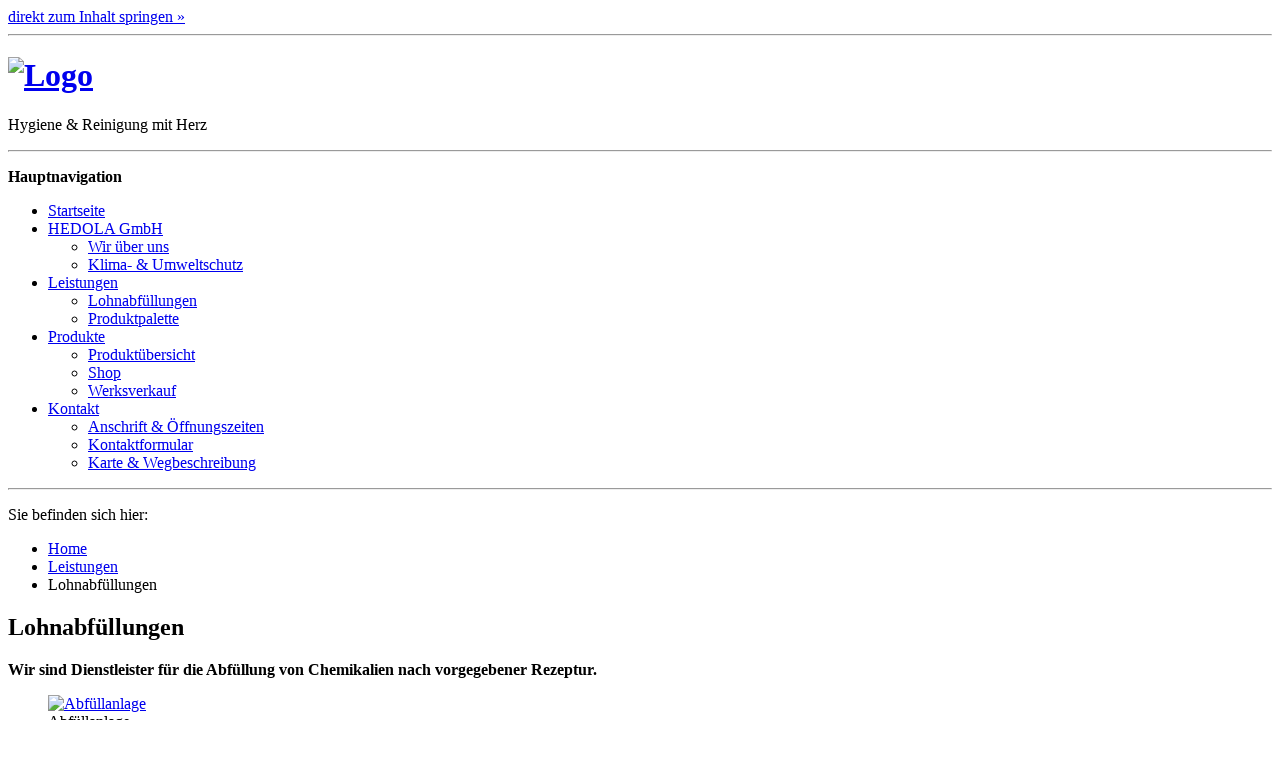

--- FILE ---
content_type: text/html; charset=utf-8
request_url: https://hedola.chemische-betriebe-duesberg.de/lohnabfuellungen/
body_size: 14138
content:
<!DOCTYPE html>
<html class="no-js no-keyb" lang="de" id="top">

<head>

    <meta charset="UTF-8">
    <title>Lohnabfüllungen // HEDOLA GmbH, Dorsten &ndash; Hygiene &amp; Reinigung mit Herz</title>

  <!-- Meta -->
     
    <meta name="viewport"           content="width=device-width, initial-scale=1.0">
    <meta name="format-detection"   content="telephone=no">  
    
    <meta name="robots"             content="index, follow, noodp"> 
    <meta name="keywords"           content="Logistik, Gebinde, Labor, Endprodukt, Wettbewerbsanalyse, Lohnabfüllungen, HEDOLA GmbH, Dorsten, Duesberg, Chemie, Chemische Betriebe Duesberg, Lohnabfüllungen, Private Label, Dienstleistungen, Reinigungsmittel, Abfüllung, Kundenlösungen, Gele, Pasten, Pulver, Granulate, Flüssigkeit, Lifestyle Circle, Haushalt, Camping, Gebäudetechnik, Prozeßtechnik, Forschung, Entwicklung, Marketing, Chemikalien, Rezeptur, Etikett, Etikettierung, Verpackung, Produktion, Konfektionierung">
    <meta name="description"        content="Wir sind Dienstleister für Lohnabfüllungen: die Abfüllung von Chemikalien nach vorgegebener Rezeptur.">
    <meta name="geo.position"       content="51.671608;6.967565">
    
    <link rel="canonical"           href="https://hedola.chemische-betriebe-duesberg.de/lohnabfuellungen/">    
    <link rel="shortcut icon"       href="https://hedola.chemische-betriebe-duesberg.de/favicon.png?v=1">
    <link rel="apple-touch-icon"    href="https://hedola.chemische-betriebe-duesberg.de/apple-touch-icon.png"> 
    
    <meta property="og:url"         content="https://hedola.chemische-betriebe-duesberg.de/lohnabfuellungen/">
    <meta property="og:type"        content="website">
    <meta property="og:title"       content="Lohnabfüllungen // HEDOLA GmbH, Dorsten">
    <meta property="og:description" content="Wir sind Dienstleister für Lohnabfüllungen: die Abfüllung von Chemikalien nach vorgegebener Rezeptur.">  
    <meta property="og:image"       content="https://hedola.chemische-betriebe-duesberg.de/img/social/logo.png">
    
    <meta name="google-site-verification" content="q4ETFm83ADPoOr11iCTyrav0AlOBkSNHTpRO_5crcKo">
    <meta name="google"                   content="notranslate">

  <!-- CSS -->

    <link rel="stylesheet" type="text/css" href="https://hedola.chemische-betriebe-duesberg.de/css/styles.css">
    <link rel="stylesheet" type="text/css" href="https://fonts.googleapis.com/css?family=Droid+Sans:400,700">
    
   <!-- JS -->
    
    <script src="https://code.jquery.com/jquery-1.12.0.min.js"></script>
    <script>window.jQuery || document.write('<script src="https://hedola.chemische-betriebe-duesberg.de/js/jquery-1.12.0.min.js"><\/script>')</script>
    <script src="https://hedola.chemische-betriebe-duesberg.de/js/script.js"></script>
        
  </head>

<body id="lohnabfuellungen" data-adr="HEDOLA GmbH &middot; Hohefeldstraße&nbsp;30 &middot; 46284&nbsp;Dorsten&#xa;Telefon: +49&nbsp;2362&nbsp;20125&#8239;-&#8239;0">

<div class="wrap-page">

  <a href="#content" id="skip" class="sr-only-focus">direkt zum Inhalt springen&nbsp;&raquo;</a><hr>

  <div class="wrap-header-nav">

  <!-- header -->
  
  <div class="wrap-header"><header id="header" class="page-width">
    
    <h1 id="site-logo"><a href="https://hedola.chemische-betriebe-duesberg.de/"><img src="https://hedola.chemische-betriebe-duesberg.de/img/main/hedola-logo.png" alt="Logo"></a></h1>
    <p id="site-description">Hygiene <span class="amp">&amp;</span> Reinigung mit Herz</p> 
     
    <hr>
    
  </header></div>

  <!-- nav -->
  
  <div class="wrap-nav"><nav id="nav" class="page-width" data-insert=".wrap-nav">
  
    <p><strong>Hauptnavigation</strong></p>
  
      <ul class="cf">
        <li><a href="https://hedola.chemische-betriebe-duesberg.de/"><span class="icon-l startseite"><span>Startseite</span></span></a></li>
        <li><a href="https://hedola.chemische-betriebe-duesberg.de/wir-ueber-uns/"><span class="icon-l hedola-gmbh">HEDOLA GmbH</span></a>
          <ul>
            <li><a href="https://hedola.chemische-betriebe-duesberg.de/wir-ueber-uns/">Wir über uns</a></li>
            <li><a href="https://hedola.chemische-betriebe-duesberg.de/klima-und-umweltschutz/">Klima- &amp; Umweltschutz</a></li>
          </ul>
        </li>
        <li><a class="active" href="https://hedola.chemische-betriebe-duesberg.de/lohnabfuellungen/"><span class="icon-l leistungen">Leistungen</span></a>
          <ul>
            <li><a href="https://hedola.chemische-betriebe-duesberg.de/lohnabfuellungen/">Lohnabfüllungen</a></li>
            <li><a href="https://hedola.chemische-betriebe-duesberg.de/produktpalette/">Produktpalette</a></li>
          </ul>
        </li>
        <li><a href="https://hedola.chemische-betriebe-duesberg.de/produktuebersicht/"><span class="icon-l produkte">Produkte</span></a>
          <ul>
            <li><a href="https://hedola.chemische-betriebe-duesberg.de/produktuebersicht/">Produktübersicht</a></li>
            <li><a href="https://hedola.chemische-betriebe-duesberg.de/shop/">Shop</a></li>
            <li><a href="https://hedola.chemische-betriebe-duesberg.de/werksverkauf/">Werksverkauf</a></li>
          </ul>
        </li>
        <li><a href="https://hedola.chemische-betriebe-duesberg.de/anschrift-und-oeffnungszeiten/"><span class="icon-l kontakt">Kontakt</span></a>
          <ul>
            <li><a href="https://hedola.chemische-betriebe-duesberg.de/anschrift-und-oeffnungszeiten/">Anschrift &amp; Öffnungszeiten</a></li>
            <li><a href="https://hedola.chemische-betriebe-duesberg.de/kontaktformular/">Kontaktformular</a></li>
            <li><a href="https://hedola.chemische-betriebe-duesberg.de/karte-und-wegbeschreibung/">Karte &amp; Wegbeschreibung</a></li>
          </ul>
        </li>
      </ul>
         
    <hr>
    
  </nav></div>  <!-- /nav -->
 
</div>

  <!-- content -->
  
  <div class="wrap-content"><div id="content" class="page-width-out cf" tabindex="-1">
  
  <!-- main -->
  
  <div class="wrap-main"><main id="main" class="page-width">
  
    <aside id="crumbs" class="cf">

      <p>Sie befinden sich hier:</p>
    
      <ul>
        <li><a href="https://hedola.chemische-betriebe-duesberg.de/">Home</a></li>
        <li><a href="https://hedola.chemische-betriebe-duesberg.de/lohnabfuellungen/">Leistungen</a></li>
        <li><span>Lohnabfüllungen</span></li>
      </ul>
      
    </aside>

    <h2><span>Lohnabfüllungen</span></h2>
    
    <p class="leadtext"><strong>Wir sind Dienstleister für die Abfüllung von Chemikalien nach vorgegebener Rezeptur.</strong></p>

      <figure class="figure pull-right w50 border caption-top">
        <a class="open open-img" href="https://hedola.chemische-betriebe-duesberg.de/img/pages/lohnabfuellungen/abfuellanlage_g.jpg" target="_blank" data-title="Abfüllanlage"><img src="https://hedola.chemische-betriebe-duesberg.de/img/pages/lohnabfuellungen/abfuellanlage.jpg" alt="Abfüllanlage"></a>
        <figcaption>Abfüllanlage</figcaption>
      </figure>
         
    <p>Chemikalien, Rezeptur, Etikett und Verpackung &ndash; als kompetenter Partner im Bereich der Lohnabfüllungen produzieren wir Ihr Produkt immer genau abgestimmt auf die erforderliche Kundenspezifikation.</p>

    <h3><span>Abfüllung</span></h3>
    <p>Die Abfüllung mit unterschiedlichen Konsistenzen wie Gele, Pasten, Pulver, Granulate und flüssigen Medien aller Art erledigen wir stets schnell und unkompliziert.</p>

    <h3><span>Verpackung &amp; Logistik</span></h3>
    <p>Wir füllen das fertige Endprodukt für Sie in eigene oder angelieferte Gebinde und sorgen danach für eine bedarfsorientierte Verpackung und Konfektionierung ganz nach Ihren Ansprüchen. Mit unserer terminorientierten Logistik können wir Ihren Auftrag dann innerhalb kürzester Zeit professionell abschließen.</p>

    <h3><span>Weitere Leistungen</span></h3>

      <ul class="disc-b" id="list-weitere-leistungen">

        <li><strong>Forschung &amp; Entwicklung&nbsp;&hellip;</strong><br>
        &hellip;&nbsp;betreiben wir auf Anforderung und Kundenwunsch in unserem eigenen Labor.</li>
        
        <li><strong>Marketing rund um das Produkt:</strong><br>
        Etikettierung, Verpackung, Vertriebswege, Festlegung der Preispolitik, Wettbewerbsanalyse.<br>
        Ein Support unseres Hauses bei der Lohnabfüllung!</li>

      </ul>
 
    <div class="infobox-hint close">
      <p><small><strong>Haben Sie persönliche Wünsche oder weitere Fragen?</strong><br>Wir unterbreiten Ihnen jederzeit gerne und unverbindlich ein individuelles <a href="https://hedola.chemische-betriebe-duesberg.de/anschrift-und-oeffnungszeiten/">Angebot</a>.</small></p>
    </div>    

  </main></div>  <!-- /main -->
    
  <!-- sidebar -->
  
  <div class="wrap-sidebar"><div id="sidebar" class="page-width">
  
    <hr>

    <nav id="nav-sub">
    
    <p><strong>Weitere Themen</strong></p>

    <ul>
      <li><a class="active icon-r lohnabfuellungen" href="https://hedola.chemische-betriebe-duesberg.de/lohnabfuellungen/"><span>Lohnabfüllungen</span></a></li>
      <li><a class="icon-r produktpalette" href="https://hedola.chemische-betriebe-duesberg.de/produktpalette/"><span>Produktpalette</span></a></li>
    </ul>
             
    </nav>

    <!-- share -->    

    <aside class="widget share">
    
      <p>Diese Seite weiterempfehlen:</p>
      
      <ul class="cf tip">
        <li class="facebook"><a href="https://www.facebook.com/sharer/sharer.php?u=https%3A%2F%2Fhedola.chemische-betriebe-duesberg.de%2Flohnabfuellungen%2F" rel="nofollow" target="_blank" data-tip="auf Facebook"><span>auf Facebook</span></a></li>
        <li class="twitter"><a href="https://twitter.com/share?url=https%3A%2F%2Fhedola.chemische-betriebe-duesberg.de%2Flohnabfuellungen%2F&hashtags=HEDOLA&text=Schaut%20euch%20mal%20diese%20Webseite%20an%21%20" rel="nofollow" target="_blank" data-tip="auf X (ehemals Twitter)"><span>auf X</span></a></li>
        <li class="messenger"><a href="fb-messenger://share/?link=https%3A%2F%2Fhedola.chemische-betriebe-duesberg.de%2Flohnabfuellungen%2F" rel="nofollow" target="_blank" data-tip="im Facebook Messenger"><span>im Facebook Messenger</span></a></li>
        <li class="whatsapp"><a href="whatsapp://send?text=Schau%20dir%20mal%20diese%20Webseite%20an%3A%20https%3A%2F%2Fhedola.chemische-betriebe-duesberg.de%2Flohnabfuellungen%2F" data-action="share/whatsapp/share" rel="nofollow" target="_blank" data-tip="per WhatsApp"><span>per WhatsApp</span></a></li>
        <li class="mail"><a href="mailto:?subject=Meine%20Empfehlung&body=Schau%20dir%20mal%20diese%20Webseite%20an%3A%20%0Ahttps%3A%2F%2Fhedola.chemische-betriebe-duesberg.de%2Flohnabfuellungen%2F" data-tip="per E-Mail"><span>per E-Mail</span></a></li>
      </ul>
      
    </aside> <!-- /share -->
    
  </div></div>  <!-- /sidebar -->

  </div></div>  <!-- /content -->


  <!-- footer -->
  
  <footer id="footer">
  
    <hr>
  
    <div class="wrap-footer-header"><div class="footer-header page-width">
        
      <div class="cols l3 line">
        
        <div>
          <h3 class="h4" data-title="Neu">Werksverkauf</h3>
          <p><small><strong>Wir freuen uns auf Ihren Besuch!</strong></small></p>
          <p><small>Besuchen Sie uns einfach während unserer <a href="https://hedola.chemische-betriebe-duesberg.de/anschrift-und-oeffnungszeiten/">Öffnungszeiten</a> und erwerben Sie viele unserer Produkte zu vergünstigten Preisen. Pro Quartal liegt außerdem ein ganz spezielles <a href="https://hedola.chemische-betriebe-duesberg.de/werksverkauf/">Angebot</a> für Sie bereit&nbsp;&hellip;</small></p>
          <div class="bigtip remove"><h3 class="h4">Öffnungszeiten</h3><p><small><strong>Montag bis Donnerstag:</strong><br>08:00&nbsp;Uhr &ndash; 13:00&nbsp;Uhr<br>14:00&nbsp;Uhr &ndash; 17:00&nbsp;Uhr</small></p><p><small><strong>Freitag:</strong><br>08:00&nbsp;Uhr &ndash; 14:30&nbsp;Uhr</small></p></div>
        </div>

        <div>
          <h3 class="h4">Soziale Medien</h3>
          <p><small><strong>Sie finden uns auch auf Facebook!</strong></small></p>
          <p><small>Werden Sie Fan unserer Facebook-Seite. So verpassen Sie auch zukünftig keines unserer aktuellen Angebote&nbsp;&hellip;</small></p>
          <p><a href="https://www.facebook.com/hedola.gmbh" class="btn btn-small btn-hedola" target="_blank"><span class="icon-l facebook">Facebook</span></a></p>
        </div>
        
        <div>
          <h3 class="h4">Kontakt</h3>
          <p><small><strong>Benötigen Sie ein individuelles Angebot?</strong></small></p>
          <address><small>HEDOLA <abbr title="Gesellschaft mit beschränkter Haftung">GmbH</abbr><br>Hohefeldstraße&nbsp;30<br>46284&nbsp;Dorsten</small></address><address><a href="tel:+492362201250"><small class="icon-l phone">+49&nbsp;2362&nbsp;20125&#8239;-&#8239;0</small></a></address>
          <p class="contact-button"><a href="https://hedola.chemische-betriebe-duesberg.de/anschrift-und-oeffnungszeiten/" class="btn btn-small btn-hedola">Weitere Kontaktdaten</a></p>
        </div>
        
      </div>        
        
    </div></div>

    <hr>
        
    <div class="wrap-footer-copyright"><div class="footer-copyright page-width">
    
      <p><small><a href="https://hedola.chemische-betriebe-duesberg.de/allgemeine-geschaeftsbedingungen/" title="Allgemeine Geschäftsbedingungen">AGB</a> &middot; <a href="https://hedola.chemische-betriebe-duesberg.de/impressum/">Impressum</a> &middot; <a href="https://hedola.chemische-betriebe-duesberg.de/datenschutzerklaerung/" title="Datenschutzerklärung">Datenschutz</a></small></p>
  
    </div></div>
    
  </footer>

    <!-- up link -->

    <aside class="up"><hr><p><a href="#top"><span>&laquo;&nbsp;zum Seitenanfang springen</span></a></p></aside> <!-- /up link -->

</div>

</body>

</html>

<!-- (c) 2010 - 2026 HEDOLA GmbH, Dorsten - Hygiene & Reinigung mit Herz - Chemische Betriebe Duesberg -->

<!-- hedola.chemische-betriebe-duesberg.de – 2016-10-25 – Generated in 0.011224 seconds. -->
